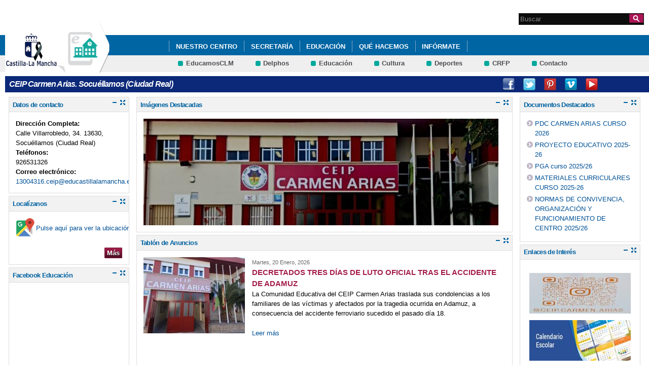

--- FILE ---
content_type: text/html; charset=UTF-8
request_url: http://colegiocarmenarias.com/2020/07/01/educacion-deportiva/
body_size: 123
content:
<meta HTTP-EQUIV="REFRESH" content="1;url=http://ceip-carmenarias.centros.castillalamancha.es/">


--- FILE ---
content_type: text/html; charset=utf-8
request_url: http://ceip-carmenarias.centros.castillalamancha.es/
body_size: 13660
content:
<!DOCTYPE html>
<html lang="es" dir="ltr" prefix="content: http://purl.org/rss/1.0/modules/content/ dc: http://purl.org/dc/terms/ foaf: http://xmlns.com/foaf/0.1/ og: http://ogp.me/ns# rdfs: http://www.w3.org/2000/01/rdf-schema# sioc: http://rdfs.org/sioc/ns# sioct: http://rdfs.org/sioc/types# skos: http://www.w3.org/2004/02/skos/core# xsd: http://www.w3.org/2001/XMLSchema#">
<head>
  <meta charset="utf-8" />
<link rel="shortcut icon" href="https://ceip-carmenarias.centros.castillalamancha.es/profiles/centros_educativos/themes/temacentros/favicon.ico" />
<meta name="Generator" content="Drupal 7 (http://drupal.org)" />
  <title>Inicio | CEIP Carmen Arias. Socuéllamos (Ciudad Real)</title>
  <link rel="stylesheet" href="https://ceip-carmenarias.centros.castillalamancha.es/sites/ceip-carmenarias.centros.castillalamancha.es/files/css/css_xE-rWrJf-fncB6ztZfd2huxqgxu4WO-qwma6Xer30m4.css" media="all" />
<link rel="stylesheet" href="https://ceip-carmenarias.centros.castillalamancha.es/sites/ceip-carmenarias.centros.castillalamancha.es/files/css/css_vZ_wrMQ9Og-YPPxa1q4us3N7DsZMJa-14jShHgRoRNo.css" media="screen" />
<link rel="stylesheet" href="https://ceip-carmenarias.centros.castillalamancha.es/sites/ceip-carmenarias.centros.castillalamancha.es/files/css/css_LFIixUy_AFS4HHxEUXrE2B0uEIPjYiQkv-JqQ4owkw8.css" media="all" />
<link rel="stylesheet" href="https://ceip-carmenarias.centros.castillalamancha.es/sites/ceip-carmenarias.centros.castillalamancha.es/files/css/css_bs3MfpTAv6FdEwdVZN9gsvxrLl8-LyM1sqsI81B9Ids.css" media="all" />
<style media="all">
<!--/*--><![CDATA[/*><!--*/
#back-top{right:40px;}#back-top span#button{background-color:#CCCCCC;}#back-top span#button:hover{opacity:1;filter:alpha(opacity = 1);background-color:#777777;}

/*]]>*/-->
</style>
<link rel="stylesheet" href="https://ceip-carmenarias.centros.castillalamancha.es/sites/ceip-carmenarias.centros.castillalamancha.es/files/css/css_MU3CWhHPNn4NVVx6qCAzk_WvFUUDZart8cCHug1w1kE.css" media="all" />
<style media="all">
<!--/*--><![CDATA[/*><!--*/
div.block-menu-men-secundario ul.menu li a{background:url(/profiles/centros_educativos/themes/temacentros/images/menu_item_verde.png) no-repeat left 0.2em;padding-right:12px;}div.block-menu-men-secundario ul.menu li a:hover{background-color:#00A99D;color:white;}

/*]]>*/-->
</style>
<link rel="stylesheet" href="https://ceip-carmenarias.centros.castillalamancha.es/sites/ceip-carmenarias.centros.castillalamancha.es/files/css/css_-RQElek7qeEJUC57kXtkvciCs8RRI4Y5GWJXMSuq49U.css" media="all" />
  <script src="https://ceip-carmenarias.centros.castillalamancha.es/sites/ceip-carmenarias.centros.castillalamancha.es/files/js/js_VecHkdFFzHmI10lNWW0NMmhQ47_3u8gBu9iBjil2vAY.js"></script>
<script src="https://ceip-carmenarias.centros.castillalamancha.es/sites/ceip-carmenarias.centros.castillalamancha.es/files/js/js_obFUyTbqtcoGQtszVI46l1_oD927PzlDtlr_ilpYBqE.js"></script>
<script src="https://ceip-carmenarias.centros.castillalamancha.es/sites/ceip-carmenarias.centros.castillalamancha.es/files/js/js_obxkt1ccDklpqIdQuKW9M1CFTklo1lLvh4PKuqxQb-k.js"></script>
<script src="https://ceip-carmenarias.centros.castillalamancha.es/sites/ceip-carmenarias.centros.castillalamancha.es/files/js/js_jRYFgrQ8LKN8Nyt_SEe80wU7GC_LiXdmzk3xGu435C4.js"></script>
<script src="http://maps.google.com/maps/api/js?sensor=false"></script>
<script src="https://ceip-carmenarias.centros.castillalamancha.es/sites/ceip-carmenarias.centros.castillalamancha.es/files/js/js_wt5PHVS6HLFPqr1QG3uesGVcQHB3bO9RnoxyLASlY98.js"></script>
<script>
var _paq = _paq || [];(function(){var u=(("https:" == document.location.protocol) ? "" : "http://piwikcentros.jccm.es/");_paq.push(["setSiteId", "790"]);_paq.push(["setTrackerUrl", u+"piwik.php"]);_paq.push(["setDoNotTrack", 1]);_paq.push(["trackPageView"]);_paq.push(["setIgnoreClasses", ["no-tracking","colorbox"]]);_paq.push(["enableLinkTracking"]);var d=document,g=d.createElement("script"),s=d.getElementsByTagName("script")[0];g.type="text/javascript";g.defer=true;g.async=true;g.src=u+"piwik.js";s.parentNode.insertBefore(g,s);})();
</script>
<script src="https://ceip-carmenarias.centros.castillalamancha.es/sites/ceip-carmenarias.centros.castillalamancha.es/files/js/js_meDomBEy82aWXpUVuohOCqoX7y2SY1EL4mcRvK0f97E.js"></script>
<script>
jQuery.extend(Drupal.settings, {"basePath":"\/","pathPrefix":"","ajaxPageState":{"theme":"temacentros","theme_token":"f6Z5-zuChyGzJ-7vwKbwTBfH-GuNr1-auKWfwEAUvOM","js":{"misc\/jquery.js":1,"misc\/jquery-extend-3.4.0.js":1,"misc\/jquery-html-prefilter-3.5.0-backport.js":1,"misc\/jquery.once.js":1,"misc\/drupal.js":1,"profiles\/centros_educativos\/modules\/contrib\/views_slideshow\/js\/views_slideshow.js":1,"profiles\/centros_educativos\/modules\/contrib\/geofield_gmap\/geofield_gmap.js":1,"public:\/\/languages\/es_yFlrJ4n5n7Rmro22k3TdqYicUJoIa9E5FSBGE-XhNKU.js":1,"profiles\/centros_educativos\/libraries\/colorbox\/jquery.colorbox-min.js":1,"profiles\/centros_educativos\/modules\/contrib\/colorbox\/js\/colorbox.js":1,"profiles\/centros_educativos\/modules\/contrib\/colorbox\/styles\/default\/colorbox_style.js":1,"http:\/\/maps.google.com\/maps\/api\/js?sensor=false":1,"profiles\/centros_educativos\/modules\/contrib\/scroll_to_top\/scroll_to_top.js":1,"profiles\/centros_educativos\/modules\/contrib\/custom_search\/js\/custom_search.js":1,"profiles\/centros_educativos\/modules\/contrib\/field_slideshow\/field_slideshow.js":1,"profiles\/centros_educativos\/modules\/contrib\/piwik\/piwik.js":1,"profiles\/centros_educativos\/libraries\/jquery.cycle\/jquery.cycle.all.js":1,"profiles\/centros_educativos\/modules\/contrib\/views_slideshow\/contrib\/views_slideshow_cycle\/js\/views_slideshow_cycle.js":1,"0":1,"profiles\/centros_educativos\/themes\/omega\/omega\/js\/jquery.formalize.js":1,"profiles\/centros_educativos\/themes\/omega\/omega\/js\/omega-mediaqueries.js":1},"css":{"modules\/system\/system.base.css":1,"modules\/system\/system.menus.css":1,"modules\/system\/system.messages.css":1,"modules\/system\/system.theme.css":1,"profiles\/centros_educativos\/modules\/contrib\/views_slideshow\/views_slideshow.css":1,"profiles\/centros_educativos\/modules\/contrib\/scroll_to_top\/scroll_to_top.css":1,"modules\/aggregator\/aggregator.css":1,"profiles\/centros_educativos\/modules\/contrib\/counter\/counter.css":1,"profiles\/centros_educativos\/modules\/contrib\/date\/date_api\/date.css":1,"profiles\/centros_educativos\/modules\/contrib\/date\/date_popup\/themes\/datepicker.1.7.css":1,"modules\/field\/theme\/field.css":1,"profiles\/centros_educativos\/modules\/contrib\/geofield_gmap\/geofield_gmap.css":1,"modules\/node\/node.css":1,"modules\/search\/search.css":1,"modules\/user\/user.css":1,"profiles\/centros_educativos\/modules\/contrib\/views\/css\/views.css":1,"profiles\/centros_educativos\/modules\/contrib\/ckeditor\/css\/ckeditor.css":1,"profiles\/centros_educativos\/modules\/contrib\/colorbox\/styles\/default\/colorbox_style.css":1,"profiles\/centros_educativos\/modules\/contrib\/ctools\/css\/ctools.css":1,"0":1,"profiles\/centros_educativos\/modules\/contrib\/field_slideshow\/field_slideshow.css":1,"profiles\/centros_educativos\/modules\/contrib\/views_slideshow\/views_slideshow_controls_text.css":1,"profiles\/centros_educativos\/modules\/contrib\/views_slideshow\/contrib\/views_slideshow_cycle\/views_slideshow_cycle.css":1,"profiles\/centros_educativos\/modules\/contrib\/homebox\/homebox.css":1,"profiles\/centros_educativos\/modules\/contrib\/custom_search\/custom_search.css":1,"1":1,"profiles\/centros_educativos\/themes\/omega\/alpha\/css\/alpha-reset.css":1,"profiles\/centros_educativos\/themes\/omega\/alpha\/css\/alpha-mobile.css":1,"profiles\/centros_educativos\/themes\/omega\/alpha\/css\/alpha-alpha.css":1,"profiles\/centros_educativos\/themes\/omega\/omega\/css\/formalize.css":1,"profiles\/centros_educativos\/themes\/omega\/omega\/css\/omega-text.css":1,"profiles\/centros_educativos\/themes\/omega\/omega\/css\/omega-branding.css":1,"profiles\/centros_educativos\/themes\/omega\/omega\/css\/omega-menu.css":1,"profiles\/centros_educativos\/themes\/omega\/omega\/css\/omega-forms.css":1,"profiles\/centros_educativos\/themes\/omega\/omega\/css\/omega-visuals.css":1,"profiles\/centros_educativos\/themes\/temacentros\/css\/global.css":1}},"colorbox":{"opacity":"0.85","current":"{current} of {total}","previous":"\u00ab Prev","next":"Next \u00bb","close":"Close","maxWidth":"98%","maxHeight":"98%","fixed":true,"mobiledetect":true,"mobiledevicewidth":"480px"},"scroll_to_top":{"label":"Subir"},"custom_search":{"form_target":"_self","solr":0},"field_slideshow":{"field-slideshow-1":{"fx":"fade","speed":"1000","timeout":"4000","pause":0,"start_on_hover":0,"carousel_visible":"5","carousel_scroll":"1","carousel_speed":"500","carousel_vertical":0,"carousel_circular":0,"carousel_follow":0,"carousel_skin":"","pager":"","controls":[]}},"viewsSlideshow":{"informaci_n_destacada-block":{"methods":{"goToSlide":["viewsSlideshowPager","viewsSlideshowSlideCounter","viewsSlideshowCycle"],"nextSlide":["viewsSlideshowPager","viewsSlideshowSlideCounter","viewsSlideshowCycle"],"pause":["viewsSlideshowControls","viewsSlideshowCycle"],"play":["viewsSlideshowControls","viewsSlideshowCycle"],"previousSlide":["viewsSlideshowPager","viewsSlideshowSlideCounter","viewsSlideshowCycle"],"transitionBegin":["viewsSlideshowPager","viewsSlideshowSlideCounter"],"transitionEnd":[]},"paused":0},"carrusel_imagenes-block":{"methods":{"goToSlide":["viewsSlideshowPager","viewsSlideshowSlideCounter","viewsSlideshowCycle"],"nextSlide":["viewsSlideshowPager","viewsSlideshowSlideCounter","viewsSlideshowCycle"],"pause":["viewsSlideshowControls","viewsSlideshowCycle"],"play":["viewsSlideshowControls","viewsSlideshowCycle"],"previousSlide":["viewsSlideshowPager","viewsSlideshowSlideCounter","viewsSlideshowCycle"],"transitionBegin":["viewsSlideshowPager","viewsSlideshowSlideCounter"],"transitionEnd":[]},"paused":0}},"viewsSlideshowPager":{"informaci_n_destacada-block":{"bottom":{"type":"viewsSlideshowPagerFields"}}},"viewsSlideshowPagerFields":{"informaci_n_destacada-block":{"bottom":{"activatePauseOnHover":0}}},"viewsSlideshowControls":{"informaci_n_destacada-block":{"bottom":{"type":"viewsSlideshowControlsText"}},"carrusel_imagenes-block":{"bottom":{"type":"viewsSlideshowControlsText"}}},"viewsSlideshowCycle":{"#views_slideshow_cycle_main_informaci_n_destacada-block":{"num_divs":6,"id_prefix":"#views_slideshow_cycle_main_","div_prefix":"#views_slideshow_cycle_div_","vss_id":"informaci_n_destacada-block","effect":"fade","transition_advanced":0,"timeout":5000,"speed":700,"delay":0,"sync":1,"random":0,"pause":0,"pause_on_click":1,"action_advanced":1,"start_paused":1,"remember_slide":0,"remember_slide_days":1,"pause_in_middle":0,"pause_when_hidden":0,"pause_when_hidden_type":"full","amount_allowed_visible":"","nowrap":0,"fixed_height":0,"items_per_slide":1,"wait_for_image_load":1,"wait_for_image_load_timeout":3000,"cleartype":1,"cleartypenobg":1,"advanced_options":"{}"},"#views_slideshow_cycle_main_carrusel_imagenes-block":{"num_divs":2,"id_prefix":"#views_slideshow_cycle_main_","div_prefix":"#views_slideshow_cycle_div_","vss_id":"carrusel_imagenes-block","effect":"fade","transition_advanced":0,"timeout":5000,"speed":700,"delay":0,"sync":1,"random":0,"pause":1,"pause_on_click":0,"action_advanced":0,"start_paused":0,"remember_slide":0,"remember_slide_days":1,"pause_in_middle":0,"pause_when_hidden":0,"pause_when_hidden_type":"full","amount_allowed_visible":"","nowrap":0,"fixed_height":1,"items_per_slide":1,"wait_for_image_load":1,"wait_for_image_load_timeout":3000,"cleartype":1,"cleartypenobg":1,"advanced_options":"{}"}},"piwik":{"trackMailto":1,"trackColorbox":1},"urlIsAjaxTrusted":{"\/":true},"omega":{"layouts":{"primary":"normal","order":[],"queries":[]}}});
</script>
  <!--[if lt IE 9]><script src="//html5shiv.googlecode.com/svn/trunk/html5.js"></script><![endif]-->
</head>
<body class="html front not-logged-in no-sidebars page-inicio">
  <div id="skip-link">
    <a href="#main-content" class="element-invisible element-focusable">Pasar al contenido principal</a>
  </div>
    <div class="page" id="page">
      <header id="section-header" class="section section-header">
    <div id="zone-cabecera" class="zone zone-cabecera clearfix container-16">
    <div class="grid-1 region region-cabecerabuscador" id="region-cabecerabuscador">
  <div class="region-inner region-cabecerabuscador-inner">
    <div class="block block-search block-form block-search-form odd block-without-title" id="block-search-form">
  <div class="block-inner clearfix">
            
    <div class="content clearfix">
      <form class="search-form" action="/" method="post" id="search-block-form" accept-charset="UTF-8"><div><div class="container-inline">
      <h2 class="element-invisible">Formulario de búsqueda</h2>
    <div class="form-item form-type-searchfield form-item-search-block-form">
  <label class="element-invisible" for="edit-search-block-form--2">Search this site </label>
 <input title="Escriba lo que quiere buscar." class="custom-search-box form-text form-search" placeholder="Buscar" type="search" id="edit-search-block-form--2" name="search_block_form" value="" size="15" maxlength="128" />
</div>
<div class="form-actions form-wrapper" id="edit-actions"><input alt="Buscar" class="custom-search-button form-submit" type="image" id="edit-submit" name="op" src="https://ceip-carmenarias.centros.castillalamancha.es/profiles/centros_educativos/themes/temacentros/images/searchButtom.png" /></div><input type="hidden" name="form_build_id" value="form-f2o2qxQLbKX18VIwW5kyxEtHKySv5DtN-aCsa_YY7Pw" />
<input type="hidden" name="form_id" value="search_block_form" />
</div>
</div></form>    </div>
  </div>
</div>
  </div>
</div>
<div class="grid-16 region region-cabeceramenu1" id="region-cabeceramenu1">
  <div class="region-inner region-cabeceramenu1-inner">
    <div class="block block-system block-menu block-main-menu block-system-main-menu odd block-without-title" id="block-system-main-menu">
  <div class="block-inner clearfix">
            
    <div class="content clearfix">
      <ul class="menu"><li class="first expanded"><a href="/nuestro-centro/el-centro" id="main_nuestro_centro">Nuestro Centro</a><ul class="menu"><li class="first leaf"><a href="/content/organigrama-de-centro">ORGANIGRAMA DE CENTRO</a></li>
<li class="leaf"><a href="/nuestro-centro/el-centro" title="Ir a los Datos de contacto del Centro" id="main_1">Datos de Contacto</a></li>
<li class="collapsed"><a href="/nuestro-centro/galeria-multimedia" title="Ir a la Galería Multimedia" id="main_2">Galería Multimedia</a></li>
<li class="last leaf"><a href="/contacta-con-nosotros" title="Ir a Contacta con nosotros" id="main_5">Contacta con nosotros</a></li>
</ul></li>
<li class="expanded"><a href="/secretaria/informacion" title="Ir a Secretaría" id="main_secretaria">Secretaría</a><ul class="menu"><li class="first last leaf"><a href="/secretaria/informacion" title="Ir a los Avisos e Información de la Secretaría" id="main_6">Avisos e Información</a></li>
</ul></li>
<li class="expanded"><a href="/educacion/documentos" id="main_educacion">Educación</a><ul class="menu"><li class="first leaf"><a href="/educacion/documentos" title="Ir a documentos" id="main_7">Documentos</a></li>
<li class="leaf"><a href="/educacion/blogs-y-wikis" title="Ir a Blogs y Wikis" id="main_8">Blogs y Wikis</a></li>
<li class="last leaf"><a href="/educacion/webs-de-interes" title="Ir a Enlaces de Interés" id="main_9">Enlaces de interés</a></li>
</ul></li>
<li class="expanded"><a href="/que-hacemos/actividades" id="main_que_hacemos">Qué hacemos</a><ul class="menu"><li class="first leaf"><a href="/que-hacemos/actividades" title="Ir a Actividades" id="main_10">Actividades</a></li>
<li class="last leaf"><a href="/que-hacemos/servicios" title="Ir a Servicios" id="main_11">Servicios</a></li>
</ul></li>
<li class="expanded"><a href="/informate/tablon-de-anuncios" title="Ir a Infórmate" id="main_informate">Infórmate</a><ul class="menu"><li class="first last collapsed"><a href="/informate/tablon-de-anuncios" title="Ir al Tablón de Anuncios" id="main_12">Tablón de Anuncios</a></li>
</ul></li>
<li class="leaf"><a href="/anuncios/la-rueda-de-los-alimentos-proyecto-steam">&quot;LA RUEDA DE LOS ALIMENTOS&quot; Proyecto Steam.</a></li>
<li class="leaf"><a href="/anuncios/vente-de-azul-al-cole">&quot;VENTE DE AZUL AL COLE&quot;</a></li>
<li class="leaf"><a href="/anuncios/40-aniversario-del-ceip-carmen-arias">40 ANIVERSARIO DEL CEIP CARMEN ARIAS</a></li>
<li class="leaf"><a href="/anuncios/acto-conmemorativo-d%C3%AD-contra-el-c%C3%A1ncer">ACTO CONMEMORATIVO DÍA CONTRA EL CÁNCER</a></li>
<li class="leaf"><a href="/anuncios/apetura-del-plazo-para-solicitad-el-aula-matinal-para-el-curso-2025-26">APETURA DEL PLAZO PARA SOLICITAD EL AULA MATINAL PARA EL CURSO 2025-26</a></li>
<li class="leaf"><a href="/anuncios/apetura-del-plazo-para-solicitad-el-aula-matinal-para-el-curso-2025-26-0">APETURA DEL PLAZO PARA SOLICITAD EL AULA MATINAL PARA EL CURSO 2025-26</a></li>
<li class="leaf"><a href="/anuncios/animales-en-peligro-de-extinci%C3%B3n-proyecto-de-4%C2%B0">Animales en peligro de extinción. Proyecto de 4°</a></li>
<li class="leaf"><a href="/nuestro-centro/caracter%C3%ADsticas-de-las-tablets">CARACTERÍSTICAS DE LAS TABLETS</a></li>
<li class="leaf"><a href="/albumes/ceip-carmen-arias-0">CEIP CARMEN ARIAS</a></li>
<li class="leaf"><a href="/anuncios/circuitos-de-psicomotricidad">CIRCUITOS DE PSICOMOTRICIDAD</a></li>
<li class="leaf"><a href="/anuncios/comedor-escolar-curso-2023-24">COMEDOR ESCOLAR CURSO 2023-24</a></li>
<li class="leaf"><a href="/anuncios/comenzamos-el-2026-con-alegr%C3%AD">COMENZAMOS EL 2026 CON ALEGRÍA</a></li>
<li class="leaf"><a href="/anuncios/carnaval-2025">Carnaval 2025</a></li>
<li class="leaf"><a href="/anuncios/decretados-tres-d%C3%AD-de-luto-oficial-tras-el-accidente-de-adamuz">DECRETADOS TRES DÍAS DE LUTO OFICIAL TRAS EL ACCIDENTE DE ADAMUZ</a></li>
<li class="leaf"><a href="/anuncios/d%C3%AD-de-la-paz">DÍA DE LA PAZ</a></li>
<li class="leaf"><a href="/anuncios/d%C3%AD-mundial-del-%C3%A1rbol">DÍA MUNDIAL DEL ÁRBOL</a></li>
<li class="leaf"><a href="/anuncios/d%C3%AD-mundial-del-%C3%A1rbol-0">DÍA MUNDIAL DEL ÁRBOL</a></li>
<li class="leaf"><a href="/anuncios/d%C3%AD-de-la-educaci%C3%B3n-f%C3%ADsica-en-la-calle">Día de La Educación Física en la Calle</a></li>
<li class="leaf"><a href="/anuncios/d%C3%AD-de-la-mujer-y-la-ni%C3%B1-en-la-ciencia">Día de La Mujer y la niña en la Ciencia</a></li>
<li class="leaf"><a href="/anuncios/d%C3%AD-de-la-constituci%C3%B3n">Día de la Constitución</a></li>
<li class="leaf"><a href="/anuncios/d%C3%AD-de-la-solidaridad-intergeneracional">Día de la Solidaridad Intergeneracional</a></li>
<li class="leaf"><a href="/anuncios/d%C3%AD-del-libro">Día del Libro</a></li>
<li class="leaf"><a href="/anuncios/escenas-de-navidad">ESCENAS DE NAVIDAD</a></li>
<li class="leaf"><a href="/anuncios/european-week-sport-semana-europea-del-deporte-carmen-arias">EUROPEAN WEEK OF SPORT &quot;SEMANA EUROPEA DEL DEPORTE CARMEN ARIAS&quot;</a></li>
<li class="leaf"><a href="/anuncios/excursi%C3%B3n-granada">EXCURSIÓN A GRANADA</a></li>
<li class="leaf"><a href="/anuncios/excursi%C3%B3n-fin-de-primaria">EXCURSIÓN FIN DE PRIMARIA</a></li>
<li class="leaf"><a href="/anuncios/excursi%C3%B3n-fin-de-primaria-0">EXCURSIÓN FIN DE PRIMARIA</a></li>
<li class="leaf"><a href="/anuncios/festival-fin-de-curso">FESTIVAL FIN DE CURSO</a></li>
<li class="leaf"><a href="/anuncios/final-temporadas-deportivas-desde-educaci%C3%B3n-f%C3%ADsica">FINAL TEMPORADAS DEPORTIVAS DESDE EDUCACIÓN FÍSICA</a></li>
<li class="leaf"><a href="/albumes/fotograf%C3%AD">Fotografías</a></li>
<li class="leaf"><a href="/anuncios/gymkana-matem%C3%A1tica">GYMKANA MATEMÁTICA</a></li>
<li class="leaf"><a href="/anuncios/halloween-carmen-arias">Halloween Carmen Arias</a></li>
<li class="leaf"><a href="/anuncios/iii-escenas-de-navidad-ceip-carmen-arias">III ESCENAS DE NAVIDAD CEIP CARMEN ARIAS</a></li>
<li class="leaf"><a href="/content/instagram">INSTAGRAM</a></li>
<li class="leaf"><a href="/anuncios/ix-muestra-bienal-de-teatro-ceip-carmen-arias">IX MUESTRA BIENAL DE TEATRO &quot;Ceip CARMEN ARIAS&quot;</a></li>
<li class="leaf"><a href="/anuncios/jornada-de-puertas-abiertas">JORNADA DE PUERTAS ABIERTAS</a></li>
<li class="leaf"><a href="/anuncios/jornadas-de-puertas-abiertas">JORNADAS DE PUERTAS ABIERTAS</a></li>
<li class="leaf"><a href="/anuncios/kits-lego-proyecto-steam">KITS LEGO. PROYECTO STEAM</a></li>
<li class="leaf"><a href="/anuncios/la-patrulla-camina">LA PATRULLA CAMINA</a></li>
<li class="leaf"><a href="/anuncios/las-capas-de-la-tierra-por-5%C2%B0-de-primaria">Las Capas de La Tierra por 5° de primaria</a></li>
<li class="leaf"><a href="/nuestro-centro/materiales-curriculares-curso-2025-26" title="MATERIAL CURRICULAR CURSO 2024-25">MATERIALES CURRICULARES CURSO 2024-25</a></li>
<li class="leaf"><a href="/nuestro-centro/normas-de-convivencia-organizaci%C3%B3n-y-funcionamiento-de-centro-202526">NORMAS DE CONVIVENCIA, ORGANIZACIÓN Y FUNCIONAMIENTO DE CENTRO</a></li>
<li class="leaf"><a href="/anuncios/paseo-por-la-paz">PASEO POR LA PAZ</a></li>
<li class="leaf"><a href="/nuestro-centro/pdc-carmen-arias-curso-2026">PDC CARMEN ARIAS CURSO 2025</a></li>
<li class="leaf"><a href="/nuestro-centro/pga-curso-202526">PGA curso 2024/25</a></li>
<li class="leaf"><a href="/anuncios/pinta-y-decora-la-cruz-de-mayo">PINTA Y DECORA LA CRUZ DE MAYO</a></li>
<li class="leaf"><a href="/anuncios/platos-terror%C3%ADficos">PLATOS TERRORÍFICOS</a></li>
<li class="leaf"><a href="/anuncios/premio-del-concurso-de-belenes">PREMIO DEL CONCURSO DE BELENES</a></li>
<li class="leaf"><a href="/anuncios/proceso-de-admisi%C3%B3n-curso-2025-26">PROCESO DE ADMISIÓN CURSO 2025-26</a></li>
<li class="leaf"><a href="/anuncios/proyecto-la-funci%C3%B3n-de-nutrici%C3%B3n-steam">PROYECTO &quot;LA FUNCIÓN DE NUTRICIÓN&quot; STEAM.</a></li>
<li class="leaf"><a href="/nuestro-centro/proyecto-educativo-2025-26">PROYECTO EDUCATIVO 2025-26</a></li>
<li class="leaf"><a href="/anuncios/proyecto-steam-la-funci%C3%B3n-de-relaci%C3%B3n-los-sentidos">PROYECTO STEAM: &quot;La Función de Relación. Los Sentidos&quot;</a></li>
<li class="leaf"><a href="/anuncios/plazo-de-admisi%C3%B3n-de-alumnado">Plazo de Admisión de Alumnado</a></li>
<li class="leaf"><a href="/anuncios/proyecto-escolar-saludable">Proyecto Escolar Saludable</a></li>
<li class="leaf"><a href="/anuncios/sello-de-calidad-steam">SELLO DE CALIDAD STEAM</a></li>
<li class="leaf"><a href="/anuncios/semana-del-deporte-europeo-ii">SEMANA DEL DEPORTE EUROPEO II</a></li>
<li class="leaf"><a href="/anuncios/semana-europea-del-deporte-2024">SEMANA EUROPEA DEL DEPORTE 2024</a></li>
<li class="leaf"><a href="/anuncios/semana-europea-del-deporte-2025">SEMANA EUROPEA DEL DEPORTE 2025</a></li>
<li class="leaf"><a href="/anuncios/semana-europea-del-deporte">SEMANA EUROPEA DEL DEPORTE. ATLETISMO</a></li>
<li class="leaf"><a href="/anuncios/st-patricks-day">St. Patrick&#039;s Day</a></li>
<li class="leaf"><a href="/anuncios/suspensi%C3%B3n-de-clases">Suspensión de clases</a></li>
<li class="leaf"><a href="/anuncios/taller-lego-para-5%C2%B0-y-6%C2%B0-proyecto-digital-de-centro">Taller LEGO para 5° y 6°. Proyecto Digital de Centro.</a></li>
<li class="leaf"><a href="/anuncios/taller-de-minerales-por-ls-alumns-de-6%C2%B0">Taller de &quot;Minerales&quot; por l@s alumn@s de 6°</a></li>
<li class="leaf"><a href="/anuncios/taller-por-aquona">Taller por Aquona</a></li>
<li class="leaf"><a href="/anuncios/talleres-de-nutrici%C3%B3n">Talleres de Nutrición</a></li>
<li class="leaf"><a href="/anuncios/transformar-proyecto-imparable-de-consermancha">Transformar: Proyecto imparable de Consermancha</a></li>
<li class="leaf"><a href="/anuncios/visita-la-residencia">VISITA A LA RESIDENCIA</a></li>
<li class="leaf"><a href="/anuncios/visita-la-torre-del-vino">VISITA A LA TORRE DEL VINO</a></li>
<li class="leaf"><a href="/anuncios/visita-al-parque-de-las-ciencias-y-alhambra">VISITA AL PARQUE DE LAS CIENCIAS Y ALHAMBRA</a></li>
<li class="leaf"><a href="/anuncios/visita-de-la-asociaci%C3%B3n-teacompa%C3%B1o">VISITA DE LA ASOCIACIÓN TEACOMPAÑO</a></li>
<li class="leaf"><a href="/anuncios/%C2%A1%C2%A1la-higiene-dental">¡¡La Higiene dental!!</a></li>
<li class="last leaf"><a href="/anuncios/%C2%A1%C2%A1vuelve-la-patrulla-camina-del-carmen-arias">¡¡VUELVE LA PATRULLA CAMINA DEL CARMEN ARIAS!!</a></li>
</ul>    </div>
  </div>
</div>
  </div>
</div>
<div class="grid-16 region region-cabeceramenu2" id="region-cabeceramenu2">
  <div class="region-inner region-cabeceramenu2-inner">
    <div class="block block-menu block-menu-men-secundario block-menu-menu-men-secundario odd block-without-title" id="block-menu-menu-men-secundario">
  <div class="block-inner clearfix">
            
    <div class="content clearfix">
      <ul class="menu"><li class="first leaf"><a href="https://educamosclm.castillalamancha.es" title="Ir a EducamosCLM (abre en nueva ventana)" target="_blank">EducamosCLM</a></li>
<li class="leaf"><a href="https://delphos.jccm.es" title="Ir a Delphos (abre en nueva ventana)" target="_blank">Delphos</a></li>
<li class="leaf"><a href="https://www.educa.jccm.es/" title="Ir al Portal de Educación (abre en nueva ventana)" target="_blank">Educación</a></li>
<li class="leaf"><a href="https://cultura.castillalamancha.es" title="Cultura CLM" target="_blank">Cultura</a></li>
<li class="leaf"><a href="https://deportes.castillalamancha.es" title="Deportes CLM" target="_blank">Deportes</a></li>
<li class="leaf"><a href="http://centroformacionprofesorado.castillalamancha.es/" title="Ir al Centro Regional de Formación del Profesorado (abre en nueva ventana)" target="_blank">CRFP</a></li>
<li class="last leaf"><a href="/contacta-con-nosotros" title="Ir a Contacto">Contacto</a></li>
</ul>    </div>
  </div>
</div>
  </div>
</div>
<div class="grid-3 region region-cabeceralogo" id="region-cabeceralogo">
  <div class="region-inner region-cabeceralogo-inner">
    <div class="block block-block block-4 block-block-4 odd block-without-title" id="block-block-4">
  <div class="block-inner clearfix">
            
    <div class="content clearfix">
      <div id="logojccm"><a href="http://www.castillalamancha.es/" title="Ir al portal institucional de la Junta de Comunidades de Castilla-La Mancha"><img alt="JCCM logo" src="/profiles/centros_educativos/themes/temacentros/images/logoexterno.png" /> </a></div>    </div>
  </div>
</div>
<div class="block block-delta-blocks block-logo block-delta-blocks-logo even block-without-title" id="block-delta-blocks-logo">
  <div class="block-inner clearfix">
            
    <div class="content clearfix">
      <div class="logo-img"><a href="/" id="logo" title="Return to the CEIP Carmen Arias. Socuéllamos (Ciudad Real) home page" class="active"><img typeof="foaf:Image" src="https://ceip-carmenarias.centros.castillalamancha.es/profiles/centros_educativos/themes/temacentros/logo.png" alt="CEIP Carmen Arias. Socuéllamos (Ciudad Real)" /></a></div>    </div>
  </div>
</div>
  </div>
</div>
  </div>
  <div id="zone-social" class="zone zone-social clearfix container-16">
    <div class="grid-16 region region-socialcentro" id="region-socialcentro">
  <div class="region-inner region-socialcentro-inner">
    <div class="block block-delta-blocks block-site-name block-delta-blocks-site-name odd block-without-title" id="block-delta-blocks-site-name">
  <div class="block-inner clearfix">
            
    <div class="content clearfix">
      <h2 class="site-name"><a href="/" title="Return to the CEIP Carmen Arias. Socuéllamos (Ciudad Real) home page"><span>CEIP Carmen Arias. Socuéllamos (Ciudad Real)</span></a></h2>    </div>
  </div>
</div>
<div class="block block-menu block-menu-menu-social block-menu-menu-menu-social even block-without-title" id="block-menu-menu-menu-social">
  <div class="block-inner clearfix">
            
    <div class="content clearfix">
      <ul class="menu"><li class="first leaf"><a href="https://www.facebook.com/educacionjccm" title="Facebook" id="social_1" class="menu_facebook" target="_blank">Facebook</a></li>
<li class="leaf"><a href="http://www.twitter.com/educajccm" title="Twitter" id="social_2" class="menu_twitter" target="_blank">Twitter</a></li>
<li class="leaf"><a href="http://www.pinterest.com/educajccm/educacion-en-castilla-la-mancha/" title="Pinterest" id="social_4" class="menu_pinterest" target="_blank">Pinterest</a></li>
<li class="leaf"><a href="http://vimeo.com/user17056164" title="Vimeo" id="social_5" class="menu_vimeo" target="_blank">Vimeo</a></li>
<li class="leaf"><a href="https://www.youtube.com/user/educajccm" title="Youtube" id="social_6" class="menu_youtube" target="_blank">Youtube</a></li>
<li class="leaf"><a href="/rss" title="RSS" id="social_7" class="menu_rss" target="_blank">RSS</a></li>
<li class="last leaf"><a href="https://instagram.com/ceip.carmen.arias?igshid=YmMyMTA2M2Y">Instagram</a></li>
</ul>    </div>
  </div>
</div>
  </div>
</div>
  </div>
</header>
  
      <section id="section-content" class="section section-content">
  <div id="zone-content-wrapper" class="zone-wrapper zone-content-wrapper clearfix">  <div id="zone-content" class="zone zone-content clearfix container-16">
            <div class="grid-16 region region-content" id="region-content">
  <div class="region-inner region-content-inner">
    <a id="main-content"></a>
                <h1 class="title" id="page-title">Inicio</h1>
                        <div class="block block-system block-main block-system-main odd block-without-title" id="block-system-main">
  <div class="block-inner clearfix">
            
    <div class="content clearfix">
      <div id="homebox" class="homebox column-count-3 homebox-pagina_centro clearfix">
  
  
  <div class="homebox-maximized"></div>
      <div class="homebox-column-wrapper homebox-column-wrapper-1 homebox-row-0" style="width: 20%;">
      <div class="homebox-column" id="homebox-column-1">
                                            <div id="homebox-block-views_datos_del_centro-block" class="homebox-portlet homebox-unclosable clearfix block block-views">
  <div class="homebox-portlet-inner">
    <h3 class="portlet-header">
            <a class="portlet-icon portlet-maximize" title="Maximize"></a>
      <a class="portlet-icon portlet-minus" title="Plegar"></a>
            <span class="portlet-title">Datos de contacto</span>
    </h3>
    <div class="portlet-config">
                </div>
     <div class="portlet-content content"><div class="view view-datos-del-centro view-id-datos_del_centro view-display-id-block bloque-datos-centro view-dom-id-85a6acd9f941e451fe158d95b19b297e">
        
  
  
      <div class="view-content">
        <div class="views-row views-row-1 views-row-odd views-row-first views-row-last">
    <div  about="/content/ceip-carmen-arias-socu%C3%A9llamos-ciudad-real" typeof="sioc:Item foaf:Document" id="node-centro-7" class="ds-1col node node-centro node-teaser view-mode-teaser node-not-promoted node-not-sticky self-posted author-0 odd clearfix clearfix">

  
  <div class="field field-name-field-direccion field-type-text-long field-label-above"><div class="field-label">Dirección Completa:&nbsp;</div><div class="field-items"><div class="field-item even">Calle Villarrobledo, 34. 13630, Socuéllamos (Ciudad Real)</div></div></div><div class="field field-name-field-telefonos field-type-text field-label-above"><div class="field-label">Teléfonos:&nbsp;</div><div class="field-items"><div class="field-item even">926531326</div></div></div><div class="field field-name-field-correo-electronico field-type-email field-label-above"><div class="field-label">Correo electrónico:&nbsp;</div><div class="field-items"><div class="field-item even"><a href="mailto:13004316.ceip@educastillalamancha.es">13004316.ceip@educastillalamancha.es</a></div></div></div></div>

  </div>
    </div>
  
  
  
  
  
  
</div></div>
  </div>
</div>
                                                                  <div id="homebox-block-views_datos_del_centro-block_1" class="homebox-portlet homebox-unclosable clearfix block block-views">
  <div class="homebox-portlet-inner">
    <h3 class="portlet-header">
            <a class="portlet-icon portlet-maximize" title="Maximize"></a>
      <a class="portlet-icon portlet-minus" title="Plegar"></a>
            <span class="portlet-title">Localízanos</span>
    </h3>
    <div class="portlet-config">
                </div>
     <div class="portlet-content content"><div class="view view-datos-del-centro view-id-datos_del_centro view-display-id-block_1 bloque-mapa view-dom-id-27bd90dd772039dd4373a43de0c7609b">
        
  
  
      <div class="view-content">
        <div class="views-row views-row-1 views-row-odd views-row-first views-row-last">
    <div  about="/content/ceip-carmen-arias-socu%C3%A9llamos-ciudad-real" typeof="sioc:Item foaf:Document" id="node-centro-7--2" class="ds-1col node node-centro view-mode-mapa node-not-promoted node-not-sticky self-posted author-0 even clearfix clearfix">

  
  <div class="coordGPS"><a href="http://maps.google.es/?q=39.286068980071,-2.785728346615" title="Ver en google maps (abre en nueva página)" target="_blank" class="btnGPS"> Pulse aquí para ver la ubicación en el mapa</a></div></div>

  </div>
    </div>
  
  
  
      
<div class="more-link">
  <a href="/nuestro-centro/el-centro">
    Más  </a>
</div>
  
  
  
</div></div>
  </div>
</div>
                                                                  <div id="homebox-block-block_1" class="homebox-portlet homebox-unclosable clearfix block block-block">
  <div class="homebox-portlet-inner">
    <h3 class="portlet-header">
            <a class="portlet-icon portlet-maximize" title="Maximize"></a>
      <a class="portlet-icon portlet-minus" title="Plegar"></a>
            <span class="portlet-title">Facebook Educación</span>
    </h3>
    <div class="portlet-config">
                </div>
     <div class="portlet-content content"><iframe frameborder="0" scrolling="no" src="//www.facebook.com/plugins/likebox.php?href=http%3A%2F%2Fwww.facebook.com%2Feducacionjccm&amp;width=200&amp;height=475&amp;show_faces=true&amp;colorscheme=light&amp;stream=true&amp;border_color&amp;header=true&amp;appId=447905621966266" style="border:none; overflow:hidden; width:200px; height:475px;"></iframe></div>
  </div>
</div>
                                    </div>
    </div>
      <div class="homebox-column-wrapper homebox-column-wrapper-2 homebox-row-0" style="width: 60%;">
      <div class="homebox-column" id="homebox-column-2">
                                            <div id="homebox-block-views_carrusel_imagenes-block_1" class="homebox-portlet homebox-unclosable clearfix block block-views">
  <div class="homebox-portlet-inner">
    <h3 class="portlet-header">
            <a class="portlet-icon portlet-maximize" title="Maximize"></a>
      <a class="portlet-icon portlet-minus" title="Plegar"></a>
            <span class="portlet-title">Imágenes Destacadas</span>
    </h3>
    <div class="portlet-config">
                </div>
     <div class="portlet-content content"><div class="view view-carrusel-imagenes view-id-carrusel_imagenes view-display-id-block_1 album-principal view-dom-id-790e04ab489b9fc0c3e491ee721b6400">
        
  
  
      <div class="view-content">
        <div class="views-row views-row-1 views-row-odd views-row-first views-row-last">
      
  <div class="views-field views-field-field-imagen">        <div class="field-content"><div id="field-slideshow-1-wrapper" class="field-slideshow-wrapper">

  
  
  
  <div class="field-slideshow field-slideshow-1 effect-fade timeout-4000 with-pager with-controls" style="width:700px; height:210px">
          <div class="field-slideshow-slide field-slideshow-slide-1 even first">
        <a href="https://ceip-carmenarias.centros.castillalamancha.es/sites/ceip-carmenarias.centros.castillalamancha.es/files/imagenes/FOTO%20FACHADA%20COLE.jpg" class="colorbox" rel="field-slideshow[nid-255]image"><img class="field-slideshow-image field-slideshow-image-1" typeof="foaf:Image" src="https://ceip-carmenarias.centros.castillalamancha.es/sites/ceip-carmenarias.centros.castillalamancha.es/files/styles/medio_60/public/imagenes/FOTO%20FACHADA%20COLE.jpg?itok=wQqQv9s6" width="700" height="210" alt="" /></a>              </div>
      </div>

  
  
</div>
</div>  </div>  </div>
    </div>
  
  
  
  
  
  
</div></div>
  </div>
</div>
                                                <div id="homebox-block-views_informaci_n_destacada-block" class="homebox-portlet homebox-unclosable clearfix block block-views">
  <div class="homebox-portlet-inner">
    <h3 class="portlet-header">
            <a class="portlet-icon portlet-maximize" title="Maximize"></a>
      <a class="portlet-icon portlet-minus" title="Plegar"></a>
            <span class="portlet-title">Tablón de Anuncios</span>
    </h3>
    <div class="portlet-config">
                </div>
     <div class="portlet-content content"><div class="view view-informaci-n-destacada view-id-informaci_n_destacada view-display-id-block view-slideshow view-dom-id-d82ea318ed0faff0e601e96a9d7f1ddf">
        
  
  
      <div class="view-content">
      
  <div class="skin-default">
    
    <div id="views_slideshow_cycle_main_informaci_n_destacada-block" class="views_slideshow_cycle_main views_slideshow_main"><div id="views_slideshow_cycle_teaser_section_informaci_n_destacada-block" class="views-slideshow-cycle-main-frame views_slideshow_cycle_teaser_section">
  <div id="views_slideshow_cycle_div_informaci_n_destacada-block_0" class="views-slideshow-cycle-main-frame-row views_slideshow_cycle_slide views_slideshow_slide views-row-1 views-row-odd">
  <div class="views-slideshow-cycle-main-frame-row-item views-row views-row-0 views-row-odd views-row-first">
    
  <div class="views-field views-field-field-imagen imagen-izquierda">        <div class="field-content"><img typeof="foaf:Image" src="https://ceip-carmenarias.centros.castillalamancha.es/sites/ceip-carmenarias.centros.castillalamancha.es/files/styles/medium/public/anuncios/imagenes/IMG-20260120-WA0011.jpg?itok=qIHeA2pb" width="220" height="165" alt="" /></div>  </div>  
  <span class="views-field views-field-field-fecha-anuncio campo-detalle">        <span class="field-content"><span class="date-display-single" property="dc:date" datatype="xsd:dateTime" content="2026-01-20T00:00:00+01:00">Martes, 20 Enero, 2026</span></span>  </span>  
  <div class="views-field views-field-title titulo-rojo">        <span class="field-content">DECRETADOS TRES DÍAS DE LUTO OFICIAL TRAS EL ACCIDENTE DE ADAMUZ</span>  </div>  
  <div class="views-field views-field-body">        <div class="field-content"><p>La Comunidad Educativa del CEIP Carmen Arias traslada sus condolencias a los familiares  de las víctimas y afectados por la tragedia ocurrida en Adamuz, a consecuencia del accidente ferroviario sucedido el pasado  día 18.</p>
</div>  </div>  
  <div class="views-field views-field-view-node">        <span class="field-content"><a href="/anuncios/decretados-tres-d%C3%AD-de-luto-oficial-tras-el-accidente-de-adamuz">Leer más</a></span>  </div></div>
</div>
<div id="views_slideshow_cycle_div_informaci_n_destacada-block_1" class="views-slideshow-cycle-main-frame-row views_slideshow_cycle_slide views_slideshow_slide views-row-2 views_slideshow_cycle_hidden views-row-even">
  <div class="views-slideshow-cycle-main-frame-row-item views-row views-row-1 views-row-even">
    
  <div class="views-field views-field-field-imagen imagen-izquierda">        <div class="field-content"><img typeof="foaf:Image" src="https://ceip-carmenarias.centros.castillalamancha.es/sites/ceip-carmenarias.centros.castillalamancha.es/files/styles/medium/public/anuncios/imagenes/IMG-20260108-WA0001.jpg?itok=rZV8TOwT" width="208" height="220" alt="" /></div>  </div>  
  <span class="views-field views-field-field-fecha-anuncio campo-detalle">        <span class="field-content"><span class="date-display-single" property="dc:date" datatype="xsd:dateTime" content="2026-01-08T00:00:00+01:00">Jueves, 8 Enero, 2026</span></span>  </span>  
  <div class="views-field views-field-title titulo-rojo">        <span class="field-content">COMENZAMOS EL 2026 CON ALEGRÍA</span>  </div>  
  <div class="views-field views-field-body">        <div class="field-content"><p>Después de un descanso vacacional por Navidades,  con turrones, polvorones y Reyes Magos, volvemos con las pilas cargadas!! Feliz 2° Trimestre para tod@s!!</p>
</div>  </div>  
  <div class="views-field views-field-view-node">        <span class="field-content"><a href="/anuncios/comenzamos-el-2026-con-alegr%C3%AD">Leer más</a></span>  </div></div>
</div>
<div id="views_slideshow_cycle_div_informaci_n_destacada-block_2" class="views-slideshow-cycle-main-frame-row views_slideshow_cycle_slide views_slideshow_slide views-row-3 views_slideshow_cycle_hidden views-row-odd">
  <div class="views-slideshow-cycle-main-frame-row-item views-row views-row-2 views-row-odd">
    
  <div class="views-field views-field-field-imagen imagen-izquierda">        <div class="field-content"><img typeof="foaf:Image" src="https://ceip-carmenarias.centros.castillalamancha.es/sites/ceip-carmenarias.centros.castillalamancha.es/files/styles/medium/public/anuncios/imagenes/Screenshot_20251217_093129_Instagram.jpg?itok=uqMFZjgL" width="220" height="160" alt="" /></div>  </div>  
  <span class="views-field views-field-field-fecha-anuncio campo-detalle">        <span class="field-content"><span class="date-display-single" property="dc:date" datatype="xsd:dateTime" content="2025-12-17T00:00:00+01:00">Miércoles, 17 Diciembre, 2025</span></span>  </span>  
  <div class="views-field views-field-title titulo-rojo">        <span class="field-content">III ESCENAS DE NAVIDAD CEIP CARMEN ARIAS </span>  </div>  
  <div class="views-field views-field-body">        <div class="field-content"><p>"III Escenas de Navidad" en el CEIP Carmen Arias.</p></div>  </div>  
  <div class="views-field views-field-view-node">        <span class="field-content"><a href="/anuncios/iii-escenas-de-navidad-ceip-carmen-arias">Leer más</a></span>  </div></div>
</div>
<div id="views_slideshow_cycle_div_informaci_n_destacada-block_3" class="views-slideshow-cycle-main-frame-row views_slideshow_cycle_slide views_slideshow_slide views-row-4 views_slideshow_cycle_hidden views-row-even">
  <div class="views-slideshow-cycle-main-frame-row-item views-row views-row-3 views-row-even">
    
  <div class="views-field views-field-field-imagen imagen-izquierda">        <div class="field-content"><img typeof="foaf:Image" src="https://ceip-carmenarias.centros.castillalamancha.es/sites/ceip-carmenarias.centros.castillalamancha.es/files/styles/medium/public/anuncios/imagenes/Screenshot_20251211_001333_Gallery.jpg?itok=vrhDVdNG" width="220" height="165" alt="" /></div>  </div>  
  <span class="views-field views-field-field-fecha-anuncio campo-detalle">        <span class="field-content"><span class="date-display-single" property="dc:date" datatype="xsd:dateTime" content="2025-12-11T00:00:00+01:00">Jueves, 11 Diciembre, 2025</span></span>  </span>  
  <div class="views-field views-field-title titulo-rojo">        <span class="field-content">Taller LEGO para 5° y 6°. Proyecto Digital de Centro.</span>  </div>  
  <div class="views-field views-field-body">        <div class="field-content"><p>El alumnado de 5° y 6° está disfrutando esta semana de un divertido taller de robótica y programación con los equipos de Lego, dentro del Proyecto Digital de Centro y Proyecto Singular.<br />
¡¡Muy motivador!!</p>
<p>#ceipcarmenarias<br />
@colecarmenarias</p>
<p> <a href="https://www.instagram.com/reel/DSFymB0DCcu/?igsh=MTk4aDh0NWQ4djN1OA==">https://www.instagram.com/reel/DSFymB0DCcu/?igsh=MTk4aDh0NWQ4djN1OA==</a></p>
</div>  </div>  
  <div class="views-field views-field-view-node">        <span class="field-content"><a href="/anuncios/taller-lego-para-5%C2%B0-y-6%C2%B0-proyecto-digital-de-centro">Leer más</a></span>  </div></div>
</div>
<div id="views_slideshow_cycle_div_informaci_n_destacada-block_4" class="views-slideshow-cycle-main-frame-row views_slideshow_cycle_slide views_slideshow_slide views-row-5 views_slideshow_cycle_hidden views-row-odd">
  <div class="views-slideshow-cycle-main-frame-row-item views-row views-row-4 views-row-odd">
    
  <div class="views-field views-field-field-imagen imagen-izquierda">        <div class="field-content"><img typeof="foaf:Image" src="https://ceip-carmenarias.centros.castillalamancha.es/sites/ceip-carmenarias.centros.castillalamancha.es/files/styles/medium/public/anuncios/imagenes/IMG-20251202-WA0010.jpg?itok=o-uzn_xh" width="196" height="220" alt="" /></div>  </div>  
  <span class="views-field views-field-field-fecha-anuncio campo-detalle">        <span class="field-content"><span class="date-display-single" property="dc:date" datatype="xsd:dateTime" content="2025-12-02T00:00:00+01:00">Martes, 2 Diciembre, 2025</span></span>  </span>  
  <div class="views-field views-field-title titulo-rojo">        <span class="field-content">&quot;VENTE DE AZUL AL COLE&quot;</span>  </div>  
  <div class="views-field views-field-body">        <div class="field-content"><p>Mañana 3 de diciembre el colectivo educativo del cole traerá algún complemento azul en solidaridad con el alumnado que tiene capacidades diferentes, ya que mañana se celebra el día de la Diversidad Funcional.</p>
</div>  </div>  
  <div class="views-field views-field-view-node">        <span class="field-content"><a href="/anuncios/vente-de-azul-al-cole">Leer más</a></span>  </div></div>
</div>
<div id="views_slideshow_cycle_div_informaci_n_destacada-block_5" class="views-slideshow-cycle-main-frame-row views_slideshow_cycle_slide views_slideshow_slide views-row-6 views_slideshow_cycle_hidden views-row-even">
  <div class="views-slideshow-cycle-main-frame-row-item views-row views-row-5 views-row-even views-row-last">
    
  <div class="views-field views-field-field-imagen imagen-izquierda">        <div class="field-content"><img typeof="foaf:Image" src="https://ceip-carmenarias.centros.castillalamancha.es/sites/ceip-carmenarias.centros.castillalamancha.es/files/styles/medium/public/anuncios/imagenes/Screenshot_20251029_101943_Instagram.jpg?itok=T9DCk1I0" width="156" height="220" alt="" /></div>  </div>  
  <span class="views-field views-field-field-fecha-anuncio campo-detalle">        <span class="field-content"><span class="date-display-single" property="dc:date" datatype="xsd:dateTime" content="2025-10-29T00:00:00+01:00">Miércoles, 29 Octubre, 2025</span></span>  </span>  
  <div class="views-field views-field-title titulo-rojo">        <span class="field-content">PLATOS TERRORÍFICOS</span>  </div>  
  <div class="views-field views-field-body">        <div class="field-content"><p>Ya puedes visitar nuestra exposición.....PLATOS TERRORÍFICOS.<br />
Nuestro alumnado ha decorado sus platos de una forma muy terrorífica.<br />
#ceipcarmenarias<br />
@colecarmenarias</p>
<p>                 <a href="https://www.instagram.com/reel/DQYzh1OjN0Y/?igsh=aGVnejd0ZjZtOXo0">https://www.instagram.com/reel/DQYzh1OjN0Y/?igsh=aGVnejd0ZjZtOXo0</a></p>
</div>  </div>  
  <div class="views-field views-field-view-node">        <span class="field-content"><a href="/anuncios/platos-terror%C3%ADficos">Leer más</a></span>  </div></div>
</div>
</div>
</div>
          <div class="views-slideshow-controls-bottom clearfix">
        <div id="widget_pager_bottom_informaci_n_destacada-block" class="views-slideshow-pager-fields widget_pager widget_pager_bottom views_slideshow_pager_field">
  <div id="views_slideshow_pager_field_item_bottom_informaci_n_destacada-block_0" class="views-slideshow-pager-field-item views_slideshow_pager_field_item views-row-odd views-row-first">
  <div class="views-field-nid">
    <div class="views-content-nid">
    102  </div>
</div>
</div>
<div id="views_slideshow_pager_field_item_bottom_informaci_n_destacada-block_1" class="views-slideshow-pager-field-item views_slideshow_pager_field_item views-row-even">
  <div class="views-field-nid">
    <div class="views-content-nid">
    101  </div>
</div>
</div>
<div id="views_slideshow_pager_field_item_bottom_informaci_n_destacada-block_2" class="views-slideshow-pager-field-item views_slideshow_pager_field_item views-row-odd">
  <div class="views-field-nid">
    <div class="views-content-nid">
    100  </div>
</div>
</div>
<div id="views_slideshow_pager_field_item_bottom_informaci_n_destacada-block_3" class="views-slideshow-pager-field-item views_slideshow_pager_field_item views-row-even">
  <div class="views-field-nid">
    <div class="views-content-nid">
    99  </div>
</div>
</div>
<div id="views_slideshow_pager_field_item_bottom_informaci_n_destacada-block_4" class="views-slideshow-pager-field-item views_slideshow_pager_field_item views-row-odd">
  <div class="views-field-nid">
    <div class="views-content-nid">
    98  </div>
</div>
</div>
<div id="views_slideshow_pager_field_item_bottom_informaci_n_destacada-block_5" class="views-slideshow-pager-field-item views_slideshow_pager_field_item views-row-even views-row-last">
  <div class="views-field-nid">
    <div class="views-content-nid">
    96  </div>
</div>
</div>
</div>
<div id="views_slideshow_controls_text_informaci_n_destacada-block" class="views-slideshow-controls-text views_slideshow_controls_text">
  <span id="views_slideshow_controls_text_previous_informaci_n_destacada-block" class="views-slideshow-controls-text-previous views_slideshow_controls_text_previous"><a href="#">Previous</a></span>
  <span id="views_slideshow_controls_text_pause_informaci_n_destacada-block" class="views-slideshow-controls-text-pause views_slideshow_controls_text_pause  views-slideshow-controls-text-status-play"><a href="#">Pause</a></span>
  <span id="views_slideshow_controls_text_next_informaci_n_destacada-block" class="views-slideshow-controls-text-next views_slideshow_controls_text_next"><a href="#">Siguiente</a></span>
</div>
      </div>
      </div>
    </div>
  
  
  
      
<div class="more-link">
  <a href="/informate/tablon-de-anuncios">
    Más  </a>
</div>
  
  
  
</div></div>
  </div>
</div>
                                                                  <div id="homebox-block-aggregator_feed-2" class="homebox-portlet homebox-unclosable clearfix block block-aggregator">
  <div class="homebox-portlet-inner">
    <h3 class="portlet-header">
            <a class="portlet-icon portlet-maximize" title="Maximize"></a>
      <a class="portlet-icon portlet-minus" title="Plegar"></a>
            <span class="portlet-title">Novedades del Portal de Educación</span>
    </h3>
    <div class="portlet-config">
                </div>
     <div class="portlet-content content"><div class="item-list"><ul><li class="first"><a href="https://educacion.castillalamancha.es/actualidad/el-gobierno-regional-aprueba-la-distribucion-de-sedes-para-los-examenes-de-las-543-plazas-de-empleo">El Gobierno regional aprueba la distribución de sedes para los exámenes de las 543 plazas de empleo público para el cuerpo de maestros</a>
</li><li><a href="https://educacion.castillalamancha.es/actualidad/el-gobierno-regional-reafirma-su-compromiso-con-el-deporte-escolar-y-el-rendimiento-deportivo-de-las">El Gobierno regional reafirma su compromiso con el deporte escolar y el rendimiento deportivo de las selecciones autonómicas</a>
</li><li><a href="https://educacion.castillalamancha.es/actualidad/el-gobierno-regional-estimula-el-empleo-femenino-y-joven-en-las-zonas-rurales-con-la-contratacion-de">El Gobierno regional estimula el empleo femenino y joven en las zonas rurales con la contratación de más de 500 efectivos para dar servicio a las escuelas infantiles</a>
</li><li><a href="https://educacion.castillalamancha.es/actualidad/el-gobierno-regional-ha-multiplicado-por-dos-el-numero-de-escuelas-infantiles-publicas-en-la">El Gobierno regional ha multiplicado por dos el número de escuelas infantiles públicas en la provincia de Toledo en esta legislatura</a>
</li><li class="last"><a href="https://educacion.castillalamancha.es/profesorado/bolsas-de-trabajo/ampliacion-en-la-cobertura-de-plazas-de-profesorado-especialista-mediante-llamamiento-publico-1">Ampliación en la cobertura de plazas de profesorado especialista mediante llamamiento público telemático para el Conservatorio Superior de Música de Castilla-La Mancha 15/01/2026</a>
</li></ul></div><div class="more-link"><a href="/aggregator/sources/2" title="Ver las noticias recientes de este canal de noticias.">Más</a></div></div>
  </div>
</div>
                                                                  <div id="homebox-block-aggregator_feed-1" class="homebox-portlet homebox-unclosable clearfix block block-aggregator">
  <div class="homebox-portlet-inner">
    <h3 class="portlet-header">
            <a class="portlet-icon portlet-maximize" title="Maximize"></a>
      <a class="portlet-icon portlet-minus" title="Plegar"></a>
            <span class="portlet-title">Noticias de la Consejería de Educación, Cultura y Deportes</span>
    </h3>
    <div class="portlet-config">
                </div>
     <div class="portlet-content content"><div class="item-list"><ul><li class="first"><a href="https://www.castillalamancha.es/actualidad/notasdeprensa/el-gobierno-regional-aprueba-la-distribuci%C3%B3n-de-sedes-para-los-ex%C3%A1menes-de-las-543-plazas-de-empleo">El Gobierno regional aprueba la distribución de sedes para los exámenes de las 543 plazas de empleo público para el cuerpo de maestros</a>
</li><li><a href="https://www.castillalamancha.es/actualidad/notasdeprensa/el-gobierno-regional-reafirma-su-compromiso-con-el-deporte-escolar-y-el-rendimiento-deportivo-de-las">El Gobierno regional reafirma su compromiso con el deporte escolar y el rendimiento deportivo de las selecciones autonómicas</a>
</li><li><a href="https://www.castillalamancha.es/actualidad/notasdeprensa/el-docm-publica-el-lunes-la-resoluci%C3%B3n-de-subvenciones-para-el-fomento-de-actividades-culturales-en">El DOCM publica el lunes la resolución de subvenciones para el fomento de actividades culturales en áreas rurales, que beneficiará a 20 entidades</a>
</li><li><a href="https://www.castillalamancha.es/actualidad/notasdeprensa/el-gobierno-regional-y-red-el%C3%A9ctrica-estrechan-lazos-trav%C3%A9s-de-un-proyecto-centrado-en-la-protecci%C3%B3n">El Gobierno regional y Red Eléctrica estrechan lazos a través de un proyecto centrado en la protección del patrimonio histórico</a>
</li><li class="last"><a href="https://www.castillalamancha.es/actualidad/notasdeprensa/el-gobierno-regional-financiar%C3%A1-lo-largo-de-2026-un-total-de-239-proyectos-de-investigaci%C3%B3n-en-todas">El Gobierno regional financiará a lo largo de 2026 un total de 239 proyectos de investigación en todas las ramas del conocimiento</a>
</li></ul></div><div class="more-link"><a href="/aggregator/sources/1" title="Ver las noticias recientes de este canal de noticias.">Más</a></div></div>
  </div>
</div>
                                                                  <div id="homebox-block-views_ultimos_contenidos-block" class="homebox-portlet homebox-unclosable clearfix block block-views">
  <div class="homebox-portlet-inner">
    <h3 class="portlet-header">
            <a class="portlet-icon portlet-maximize" title="Maximize"></a>
      <a class="portlet-icon portlet-minus" title="Plegar"></a>
            <span class="portlet-title">Últimos contenidos</span>
    </h3>
    <div class="portlet-config">
                </div>
     <div class="portlet-content content"><div class="view view-ultimos-contenidos view-id-ultimos_contenidos view-display-id-block ultimos-contenidos-page view-dom-id-c08320f139172b80425f9517e0749399">
        
  
  
      <div class="view-content">
      <div class="item-list">    <ul>          <li class="views-row views-row-1 views-row-odd views-row-first">  
  <div class="views-field views-field-title">        <span class="field-content"><a href="/anuncios/decretados-tres-d%C3%AD-de-luto-oficial-tras-el-accidente-de-adamuz">DECRETADOS TRES DÍAS DE LUTO OFICIAL TRAS EL ACCIDENTE DE ADAMUZ</a></span>  </div>  
  <span class="views-field views-field-name campo-detalle">        <span class="field-content">aarc39</span>  </span>       -   
  <span class="views-field views-field-type campo-detalle">        <span class="field-content">Anuncios</span>  </span></li>
          <li class="views-row views-row-2 views-row-even">  
  <div class="views-field views-field-title">        <span class="field-content"><a href="/anuncios/comenzamos-el-2026-con-alegr%C3%AD">COMENZAMOS EL 2026 CON ALEGRÍA</a></span>  </div>  
  <span class="views-field views-field-name campo-detalle">        <span class="field-content">aarc39</span>  </span>       -   
  <span class="views-field views-field-type campo-detalle">        <span class="field-content">Anuncios</span>  </span></li>
          <li class="views-row views-row-3 views-row-odd">  
  <div class="views-field views-field-title">        <span class="field-content"><a href="/anuncios/iii-escenas-de-navidad-ceip-carmen-arias">III ESCENAS DE NAVIDAD CEIP CARMEN ARIAS </a></span>  </div>  
  <span class="views-field views-field-name campo-detalle">        <span class="field-content">aarc39</span>  </span>       -   
  <span class="views-field views-field-type campo-detalle">        <span class="field-content">Anuncios</span>  </span></li>
          <li class="views-row views-row-4 views-row-even">  
  <div class="views-field views-field-title">        <span class="field-content"><a href="/anuncios/taller-lego-para-5%C2%B0-y-6%C2%B0-proyecto-digital-de-centro">Taller LEGO para 5° y 6°. Proyecto Digital de Centro.</a></span>  </div>  
  <span class="views-field views-field-name campo-detalle">        <span class="field-content">aarc39</span>  </span>       -   
  <span class="views-field views-field-type campo-detalle">        <span class="field-content">Anuncios</span>  </span></li>
          <li class="views-row views-row-5 views-row-odd">  
  <div class="views-field views-field-title">        <span class="field-content"><a href="/anuncios/vente-de-azul-al-cole">&quot;VENTE DE AZUL AL COLE&quot;</a></span>  </div>  
  <span class="views-field views-field-name campo-detalle">        <span class="field-content">aarc39</span>  </span>       -   
  <span class="views-field views-field-type campo-detalle">        <span class="field-content">Anuncios</span>  </span></li>
          <li class="views-row views-row-6 views-row-even views-row-last">  
  <div class="views-field views-field-title">        <span class="field-content"><a href="/nuestro-centro/proyecto-educativo-2025-26">PROYECTO EDUCATIVO 2025-26</a></span>  </div>  
  <span class="views-field views-field-name campo-detalle">        <span class="field-content">aarc39</span>  </span>       -   
  <span class="views-field views-field-type campo-detalle">        <span class="field-content">Documentos</span>  </span></li>
      </ul></div>    </div>
  
  
  
      
<div class="more-link">
  <a href="/nuestro-centro/ultimos-contenidos">
    Más  </a>
</div>
  
  
  
</div></div>
  </div>
</div>
                                    </div>
    </div>
      <div class="homebox-column-wrapper homebox-column-wrapper-3 homebox-row-0" style="width: 20%;">
      <div class="homebox-column" id="homebox-column-3">
                                            <div id="homebox-block-views_documentos-block" class="homebox-portlet homebox-unclosable clearfix block block-views">
  <div class="homebox-portlet-inner">
    <h3 class="portlet-header">
            <a class="portlet-icon portlet-maximize" title="Maximize"></a>
      <a class="portlet-icon portlet-minus" title="Plegar"></a>
            <span class="portlet-title">Documentos Destacados</span>
    </h3>
    <div class="portlet-config">
                </div>
     <div class="portlet-content content"><div class="view view-documentos view-id-documentos view-display-id-block documentos view-dom-id-d63963788054a0c21bb37a4aa4892223">
        
  
  
      <div class="view-content">
      <div class="item-list">    <ul>          <li class="views-row views-row-1 views-row-odd views-row-first">  
  <div class="views-field views-field-title">        <span class="field-content"><a href="https://ceip-carmenarias.centros.castillalamancha.es/sites/ceip-carmenarias.centros.castillalamancha.es/files/documentos/PDC%202025-26.pdf">PDC CARMEN ARIAS CURSO 2026</a></span>  </div></li>
          <li class="views-row views-row-2 views-row-even">  
  <div class="views-field views-field-title">        <span class="field-content"><a href="https://ceip-carmenarias.centros.castillalamancha.es/sites/ceip-carmenarias.centros.castillalamancha.es/files/documentos/PROYECTO%20ED%2025%2026.pdf">PROYECTO EDUCATIVO 2025-26</a></span>  </div></li>
          <li class="views-row views-row-3 views-row-odd">  
  <div class="views-field views-field-title">        <span class="field-content"><a href="https://ceip-carmenarias.centros.castillalamancha.es/sites/ceip-carmenarias.centros.castillalamancha.es/files/documentos/PGA%2030-10-2025%2014_23_00.pdf">PGA curso 2025/26</a></span>  </div></li>
          <li class="views-row views-row-4 views-row-even">  
  <div class="views-field views-field-title">        <span class="field-content"><a href="https://ceip-carmenarias.centros.castillalamancha.es/sites/ceip-carmenarias.centros.castillalamancha.es/files/documentos/MATERIAL%20ESCOLAR%20CURSO%202025-26-2.pdf">MATERIALES CURRICULARES CURSO 2025-26</a></span>  </div></li>
          <li class="views-row views-row-5 views-row-odd views-row-last">  
  <div class="views-field views-field-title">        <span class="field-content"><a href="https://ceip-carmenarias.centros.castillalamancha.es/sites/ceip-carmenarias.centros.castillalamancha.es/files/documentos/NCOF%2025%2026.pdf">NORMAS DE CONVIVENCIA, ORGANIZACIÓN Y FUNCIONAMIENTO DE CENTRO 2025/26</a></span>  </div></li>
      </ul></div>    </div>
  
  
  
  
  
  
</div></div>
  </div>
</div>
                                                                  <div id="homebox-block-views_banners_webs_de_interes-block_1" class="homebox-portlet homebox-unclosable clearfix block block-views">
  <div class="homebox-portlet-inner">
    <h3 class="portlet-header">
            <a class="portlet-icon portlet-maximize" title="Maximize"></a>
      <a class="portlet-icon portlet-minus" title="Plegar"></a>
            <span class="portlet-title">Enlaces de Interés</span>
    </h3>
    <div class="portlet-config">
                </div>
     <div class="portlet-content content"><div class="view view-banners-webs-de-interes view-id-banners_webs_de_interes view-display-id-block_1 bloque-banners webs-interes view-dom-id-a7a666f5eb3bea551caf78d8b7f5d2d2">
        
  
  
      <div class="view-content">
        <div class="views-row views-row-1 views-row-odd views-row-first">
      
  <div class="views-field views-field-field-banner-enlace">        <div class="field-content"><a href="https://instagram.com/ceip.carmen.arias?igshid=MzRlODBiNWFlZA%3D%3D" title="INSTAGRAM (abre en nueva página)" target="_blank"><img typeof="foaf:Image" src="https://ceip-carmenarias.centros.castillalamancha.es/sites/ceip-carmenarias.centros.castillalamancha.es/files/styles/banner/public/imagenes/banners/instagram%20cole.jpg?itok=WFRxL-XW" width="200" height="80" alt="" /></a></div>  </div>  </div>
  <div class="views-row views-row-2 views-row-even views-row-last">
      
  <div class="views-field views-field-field-banner-enlace">        <div class="field-content"><a href="http://www.educa.jccm.es/es/calendario-escolar" title="Calendario Escolar  (abre en nueva página)" target="_blank"><img typeof="foaf:Image" src="https://ceip-carmenarias.centros.castillalamancha.es/sites/ceip-carmenarias.centros.castillalamancha.es/files/styles/banner/public/imagenes/banners/BnAz_2019_CalendarioEscolar.jpg?itok=woR35vQS" width="200" height="80" alt="Calendario Escolar " /></a></div>  </div>  </div>
    </div>
  
  
  
  
  
  
</div></div>
  </div>
</div>
                                                                  <div id="homebox-block-views_carrusel_imagenes-block" class="homebox-portlet homebox-unclosable clearfix block block-views">
  <div class="homebox-portlet-inner">
    <h3 class="portlet-header">
            <a class="portlet-icon portlet-maximize" title="Maximize"></a>
      <a class="portlet-icon portlet-minus" title="Plegar"></a>
            <span class="portlet-title">Álbumes de Imágenes</span>
    </h3>
    <div class="portlet-config">
                </div>
     <div class="portlet-content content"><div class="view view-carrusel-imagenes view-id-carrusel_imagenes view-display-id-block carrusel-albumes view-dom-id-4886295566f036ce7a31c5c09ccedd4c">
        
  
  
      <div class="view-content">
      
  <div class="skin-default">
    
    <div id="views_slideshow_cycle_main_carrusel_imagenes-block" class="views_slideshow_cycle_main views_slideshow_main"><div id="views_slideshow_cycle_teaser_section_carrusel_imagenes-block" class="views-slideshow-cycle-main-frame views_slideshow_cycle_teaser_section">
  <div id="views_slideshow_cycle_div_carrusel_imagenes-block_0" class="views-slideshow-cycle-main-frame-row views_slideshow_cycle_slide views_slideshow_slide views-row-1 views-row-odd">
  <div class="views-slideshow-cycle-main-frame-row-item views-row views-row-0 views-row-odd views-row-first">
    
  <div class="views-field views-field-field-imagen imagen-centro">        <div class="field-content"><a href="/albumes/ceip-carmen-arias-0"><img typeof="foaf:Image" src="https://ceip-carmenarias.centros.castillalamancha.es/sites/ceip-carmenarias.centros.castillalamancha.es/files/styles/lateral_20/public/imagenes/FOTO%20FACHADA%20COLE.jpg?itok=7JCesnmr" width="170" height="170" alt="" /></a></div>  </div>  
  <div class="views-field views-field-title">        <span class="field-content"><a href="/albumes/ceip-carmen-arias-0">CEIP CARMEN ARIAS</a></span>  </div></div>
</div>
<div id="views_slideshow_cycle_div_carrusel_imagenes-block_1" class="views-slideshow-cycle-main-frame-row views_slideshow_cycle_slide views_slideshow_slide views-row-2 views_slideshow_cycle_hidden views-row-even">
  <div class="views-slideshow-cycle-main-frame-row-item views-row views-row-1 views-row-even views-row-last">
    
  <div class="views-field views-field-field-imagen imagen-centro">        <div class="field-content"><a href="/albumes/fotograf%C3%AD"><img typeof="foaf:Image" src="https://ceip-carmenarias.centros.castillalamancha.es/sites/ceip-carmenarias.centros.castillalamancha.es/files/styles/lateral_20/public/imagenes/escudo%20circular%20con%20lema.jpg?itok=cH5HtaQQ" width="170" height="170" alt="" /></a></div>  </div>  
  <div class="views-field views-field-title">        <span class="field-content"><a href="/albumes/fotograf%C3%AD">Fotografías</a></span>  </div></div>
</div>
</div>
</div>
          <div class="views-slideshow-controls-bottom clearfix">
        <div id="views_slideshow_controls_text_carrusel_imagenes-block" class="views-slideshow-controls-text views_slideshow_controls_text">
  <span id="views_slideshow_controls_text_previous_carrusel_imagenes-block" class="views-slideshow-controls-text-previous views_slideshow_controls_text_previous"><a href="#">Previous</a></span>
  <span id="views_slideshow_controls_text_pause_carrusel_imagenes-block" class="views-slideshow-controls-text-pause views_slideshow_controls_text_pause  views-slideshow-controls-text-status-play"><a href="#">Pause</a></span>
  <span id="views_slideshow_controls_text_next_carrusel_imagenes-block" class="views-slideshow-controls-text-next views_slideshow_controls_text_next"><a href="#">Siguiente</a></span>
</div>
      </div>
      </div>
    </div>
  
  
  
  
  
  
</div></div>
  </div>
</div>
                                                                  <div id="homebox-block-counter_counter" class="homebox-portlet homebox-unclosable clearfix block block-counter">
  <div class="homebox-portlet-inner">
    <h3 class="portlet-header">
            <a class="portlet-icon portlet-maximize" title="Maximize"></a>
      <a class="portlet-icon portlet-minus" title="Plegar"></a>
            <span class="portlet-title">Visitas</span>
    </h3>
    <div class="portlet-config">
                </div>
     <div class="portlet-content content"><div  id="counter"><ul><li>Visitas del Sitio<strong>9,330</strong></li><li>Visitantes</li><ul><li>Hoy:<strong>11</strong></li><li>Esta semana:<strong>93</strong></li><li>Este mes:<strong>268</strong></li><li>Este año:<strong>268</strong></li></ul></ul></div></div>
  </div>
</div>
                                    </div>
    </div>
  </div>
    </div>
  </div>
</div>
      </div>
</div>
  </div>
</div></section>
  
      <footer id="section-footer" class="section section-footer">
  <div id="zone-footer-wrapper" class="zone-wrapper zone-footer-wrapper clearfix">  <div id="zone-footer" class="zone zone-footer clearfix container-16">
    <div class="grid-12 region region-footer-first" id="region-footer-first">
  <div class="region-inner region-footer-first-inner">
    <div class="block block-menu block-menu-pie block-menu-menu-pie odd block-without-title" id="block-menu-menu-pie">
  <div class="block-inner clearfix">
            
    <div class="content clearfix">
      <ul class="menu"><li class="first leaf"><a href="http://www.castillalamancha.es/protecciondedatos" title="Ir a Protección de Datos" accesskey="0">Protección de datos</a></li>
<li class="leaf"><a href="/mapa-del-sitio" title="Ir al mapa del sitio" accesskey="2">Mapa del sitio</a></li>
<li class="leaf"><a href="/accesibilidad" title="Ir a Accesibilidad" accesskey="3">Accesibilidad</a></li>
<li class="leaf"><a href="/avisolegal" title="Ir a Aviso Legal" accesskey="4">Aviso Legal</a></li>
<li class="last leaf"><a href="/" title="Ir a la Página Principal" accesskey="0" class="active">Página Principal</a></li>
</ul>    </div>
  </div>
</div>
  </div>
</div>
  </div>
</div></footer>
  </div>
  </body>
</html>


--- FILE ---
content_type: text/css
request_url: https://ceip-carmenarias.centros.castillalamancha.es/sites/ceip-carmenarias.centros.castillalamancha.es/files/css/css_MU3CWhHPNn4NVVx6qCAzk_WvFUUDZart8cCHug1w1kE.css
body_size: 1368
content:
.field-slideshow{overflow:hidden;max-width:100%;}.field-slideshow-slide,.field-slideshow-slide a,.field-slideshow-slide img{max-width:100%;height:auto !important;width:auto !important;}.region-content ul.field-slideshow-pager{list-style-type:none;padding:0;overflow:hidden;}.field-slideshow-pager li{float:left;margin-right:5px;}.jcarousel-clip{overflow:hidden;}.field-slideshow-carousel li{opacity:0.6;}.field-slideshow-carousel li.activeSlide{opacity:1;}.field-slideshow-carousel-wrapper .hidden{display:none;visibility:hidden;}.field-slideshow-controls .play{display:none;}
.views_slideshow_controls_text span:hover{text-decoration:underline;cursor:pointer;}
.views_slideshow_cycle_no_display,.views_slideshow_cycle_hidden,.views_slideshow_cycle_controls,.views_slideshow_cycle_image_count{display:none;}.views_slideshow_cycle_pager div a img{width:75px;height:75px;}.views_slideshow_pager_numbered div,.views_slideshow_pager_thumbnails div{display:inline;padding-left:10px;}.views_slideshow_cycle_pager.thumbnails a.activeSlide img{border:3px solid #000;}.views_slideshow_cycle_pager.numbered a.activeSlide{text-decoration:underline;}
#homebox{position:relative;}#homebox-admin-display-form .roles{font-size:86%;}#homebox .homebox-column{margin:2px;padding:5px;background:url(/profiles/centros_educativos/modules/contrib/homebox/images/stripe.png);min-height:40px;}#homebox .homebox-column-wrapper{float:left;}#homebox .homebox-maximized{width:100%;}#homebox .homebox-portlet{margin:2px 0 5px;padding:0;border:3px solid #eee;background-color:white;}#homebox .homebox-portlet .homebox-portlet-inner{border:1px solid #c0c0c0;overflow:hidden;}#homebox .portlet-content{padding:4px;}#homebox .homebox-portlet-collapsed .portlet-content{display:none;}#homebox .homebox-portlet .portlet-header{margin:0;padding:2px 4px;border-bottom:1px solid #ddd;background:#e4f0f8;color:#494949;min-height:18px;font-size:1em;}#homebox .homebox-draggable .portlet-header:hover{cursor:move;}#homebox .homebox-portlet .portlet-header .portlet-title{display:block;z-index:9;position:relative;}#homebox .homebox-portlet .portlet-config{display:none;border-bottom:1px solid #ddd;}#homebox .homebox-portlet div.views-exposed-widgets{padding:0 7px;}#homebox .portlet-maximized{clear:both;}.portlet-icon{float:right;height:16px;width:16px;cursor:pointer;z-index:10;position:relative;}.portlet-header .portlet-settings{background:url(/profiles/centros_educativos/modules/contrib/homebox/images/settings.gif);}.portlet-plus{background:url(/profiles/centros_educativos/modules/contrib/homebox/images/plus.gif);}.portlet-minus{background:url(/profiles/centros_educativos/modules/contrib/homebox/images/minus.gif);}.portlet-close{background:url(/profiles/centros_educativos/modules/contrib/homebox/images/close.gif);}.portlet-maximize{background:url(/profiles/centros_educativos/modules/contrib/homebox/images/maximize.gif);}.portlet-maximized .portlet-minimize{background:url(/profiles/centros_educativos/modules/contrib/homebox/images/minimize.gif);}#homebox .homebox-portlet-closed{display:none;}#homebox .homebox-placeholder{visibility:visible !important;margin:5px 0;padding:0;border:3px dashed #ccc;}#homebox .homebox-placeholder *{visibility:hidden;}div.homebox-colors{float:right;margin:2px;}.homebox-color-selector{display:block;float:left;cursor:pointer;width:16px;height:16px;margin:1px;border:1px solid #999;}.homebox-color-message{font-size:85%;color:#999;float:left;margin-right:4px;}#homebox-add{margin:10px 0;}#homebox-add ul{margin:0;padding:0;}#homebox-add li{list-style:none;margin:0;padding:0;display:block;background:none;float:left;margin:0 10px 10px 0;}#homebox-add .last{margin:0;}#homebox-add a{display:block;background:#f4f4f4 url(/profiles/centros_educativos/modules/contrib/homebox/images/stripe.png);padding:5px;overflow:hidden;border-top:1px solid transparent;outline:1px solid transparent;}#homebox .used{background:#F0F0F0;border-top:1px solid #FFFFFF;outline:1px solid #DDDDDD;}#homebox .restore{background:none;border-top:none;outline:none;}.homebox-msg{margin-right:10px;}#homebox-minimize-to-save{font-size:90%;color:#999;font-style:italic;display:none;margin-right:5px;}#homebox-changes-made{font-size:80%;color:darkRed;font-style:italic;display:none;}#homebox-add{display:none;}#homebox-add a{font-weight:bold;}#homebox-add a.used,#homebox-add a.restore{font-weight:normal;}#center #homebox-save-form{margin:0;padding:0;position:absolute;top:0;right:0;}#homebox-buttons .form-submit{margin:0;cursor:pointer;}.homebox-auto-save #homebox-save-form{display:none;}
input.custom-search-default-value{color:#999;}#elements tr.region-message{font-weight:normal;color:#999;}#elements tr.region-populated{display:none;}fieldset.custom_search-popup{display:none;position:absolute;top:auto;margin:0;z-index:1;background-color:#fff;}
